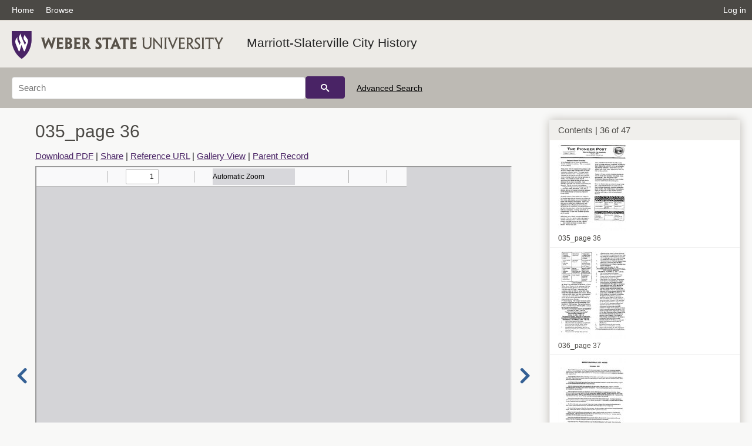

--- FILE ---
content_type: text/html; charset=UTF-8
request_url: https://digital.weber.edu/details?id=63891
body_size: 6686
content:
<!doctype html>
<html lang="en">
	<head>
		<meta charset="utf-8">
		<meta name="viewport" content="width=device-width, initial-scale=1, shrink-to-fit=no">
		<title>035_page 36 |  | Weber State University</title>
		<meta name="description" content="The Marriott-Slaterville City History Collection was created by the residents of the town to document their history. The collection includes Autobiographies, Oral Histories, History of Marriott, History of Slaterville, and the History of the Merging Townships to create Marriott-Slaterville City. This information has left behind rich histories, stories and important information regarding the history of the Marriott-Slaterville area." />
		<meta property="og:image" content="https://digital.weber.edu/thumb?id=63891" />
		<meta property="og:title" content="035_page 36 | Marriott-Slaterville City History" />
		<meta property="og:url" content="https://digital.weber.edu/details?id=63891" />
		<meta property="og:description" content="The Marriott-Slaterville City History Collection was created by the residents of the town to document their history. The collection includes Autobiographies, Oral Histories, History of Marriott, History of Slaterville, and the History of the Merging Townships to create Marriott-Slaterville City. This information has left behind rich histories, stories and important information regarding the history of the Marriott-Slaterville area." />
		<link rel="shortcut icon" type="image/png" href="/themes/wsu/favicon.png" />
		<link rel="stylesheet" type="text/css" href="/css/normalize.min.css?v=1">
		<link rel="stylesheet" type="text/css" href="/css/skeleton.min.css?v=1">
		<link rel="stylesheet" type="text/css" href="/css/icons.css?v=2">
		<link rel="stylesheet" type="text/css" href="/css/main.css?v=45">
		<link rel="stylesheet" type="text/css" href="/css/imagezoom.css?v=3">
		<link rel="stylesheet" type="text/css" href="/css/carousel.css?v=2">
		<link rel="stylesheet" type="text/css" href="/css/fonts.css?v=1">
		<link rel="stylesheet" type="text/css" href="/themes/wsu/wsu.css?v=2">
<script src='/js/main.js?v=9'></script><script src='/js/details.js?v=1'></script>
		<script>
			var _paq = window._paq = window._paq || [];
			_paq.push(['setCustomDimension', 1, 'wsu_ms']);
			_paq.push(['setCustomDimension', 2, '63891']);
			_paq.push(["setDocumentTitle", document.domain + "/" + document.title]);
			_paq.push(['setDownloadClasses', 'download']);
			_paq.push(['trackPageView']);
			_paq.push(['enableLinkTracking']);
			(function() {
				var u="https://analytics.lib.utah.edu/";
				_paq.push(['setTrackerUrl', u+'matomo.php']);
				_paq.push(['setSiteId', '61']);
				var d=document, g=d.createElement('script'), s=d.getElementsByTagName('script')[0];
				g.async=true; g.defer=true; g.src=u+'matomo.js'; s.parentNode.insertBefore(g,s);
			})();

		</script>
		<noscript><p><img src="https://analytics.lib.utah.edu/matomo.php?idsite=61&amp;rec=1" style="border:0;" alt="" /></p></noscript>
		<script>log_stat({record_id:"63891",record_ie:"60847",record_setname:"wsu_ms",record_title:"035_page 36",record_creator:"Marriott-Slaterville City",type:"1",});</script>
	</head>
	<body>
		<div class="header">
			<div class="nav">
				<div class="container-fluid">
					<ul class="main-nav">
<li><a href="/" >Home</a></li><li><a href="/browse" >Browse</a></li><li class="link_right"><a href="/login">Log in</a></li>					</ul>
				</div>
			</div>
		</div>
		<div class="main-header">
			<div class="container-fluid">
				<div>
<div class="collection-wrap"><a href="/" class="collection-logo"><img src="/themes/wsu/logo.png?v=1" alt="logo" /></a><span class="collection-name wsu"><a class="title_link" href="/search?facet_setname_s=wsu_ms">Marriott-Slaterville City History</a></span></div>				</div>
			</div>
		</div>
		<form action="/search" id="form_search" method="GET">
		<script>
		var search_defaults = {
			page       : 1,
			gallery    : 0,
			embargoed  : 0,
			q          : "",
			sq         : "",
			year_start : "",
			year_end   : "",
			rows       : 25,
			sort       : "rel",
			fd         : "title_t,date_t,type_t",
		};
		</script>
		<script src="/js/search.js?v=11"></script>
		<div class="main-search">
			<div class="container-fluid">
<div class='main-search-input'><input id='search_box' type='text' name='q' placeholder='Search' value=''/><input type='hidden' name='sq' value=''/><input type='hidden' name='fd' value='title_t,date_t,type_t'/><input type='hidden' name='rows' value='25'/><input type='hidden' name='sort' value='rel'/><input type='hidden' name='page' value='1'/><input type='hidden' name='gallery' value='0'/><input type='hidden' name='embargoed' value='0'/><input type='hidden' name='year_start' value=''/><input type='hidden' name='year_end' value=''/><button type='submit' class='submit-btn' title='Search' onclick='return before_search()'><i class='icon-search'></i></button><span class='advanced_search'><a href='/search/advanced'>Advanced Search</a></span></div>			</div>
		</div>
		</form>
<div class='container-fluid'><div class='page record'><div id='contents'>
		<div class='panel panel-default contents-filter'>
			<h5 class='panel-title contents-header'>Contents | 36 of 47</h5>
			<div id='scroll-overflow'>
				<ul class='facet-values'>
	
		<li>
			<div class='facet-label indent'>
				<a id='t_63856' class='page-number' href='/details?id=63856'>
					<figure><img alt='' src='/wsu_thumbs//15/30/153062136797116172a14cf5fb4b4e79d688a79b.jpg'/><figcaption class='caption'>000_page 1</figcaption></figure>
				</a>
			</div>
		</li>
	
		<li>
			<div class='facet-label indent'>
				<a id='t_63857' class='page-number' href='/details?id=63857'>
					<figure><img alt='' src='/wsu_thumbs//32/b8/32b8a133016c2a9091a2dff1282631e9398cf4b7.jpg'/><figcaption class='caption'>001_page 2</figcaption></figure>
				</a>
			</div>
		</li>
	
		<li>
			<div class='facet-label indent'>
				<a id='t_63858' class='page-number' href='/details?id=63858'>
					<figure><img alt='' src='/wsu_thumbs//27/18/2718ba2c65b93b06cb692ffe23050e75b8cd7998.jpg'/><figcaption class='caption'>002_page 3</figcaption></figure>
				</a>
			</div>
		</li>
	
		<li>
			<div class='facet-label indent'>
				<a id='t_63859' class='page-number' href='/details?id=63859'>
					<figure><img alt='' src='/wsu_thumbs//e0/b6/e0b6f6f33fe9907a9e416ee2e07d0105664bd469.jpg'/><figcaption class='caption'>003_page 4</figcaption></figure>
				</a>
			</div>
		</li>
	
		<li>
			<div class='facet-label indent'>
				<a id='t_63860' class='page-number' href='/details?id=63860'>
					<figure><img alt='' src='/wsu_thumbs//f3/88/f388f547d46a3180554270294f4afaa90dc94d28.jpg'/><figcaption class='caption'>004_page 5</figcaption></figure>
				</a>
			</div>
		</li>
	
		<li>
			<div class='facet-label indent'>
				<a id='t_63861' class='page-number' href='/details?id=63861'>
					<figure><img alt='' src='/wsu_thumbs//eb/36/eb365c1bb730fe317d84a929f42ad7ac87ee252e.jpg'/><figcaption class='caption'>005_page 6</figcaption></figure>
				</a>
			</div>
		</li>
	
		<li>
			<div class='facet-label indent'>
				<a id='t_63862' class='page-number' href='/details?id=63862'>
					<figure><img alt='' src='/wsu_thumbs//2d/a4/2da4c3e28f6b40fdb1d343acd39fe9e522d06c2f.jpg'/><figcaption class='caption'>006_page 7</figcaption></figure>
				</a>
			</div>
		</li>
	
		<li>
			<div class='facet-label indent'>
				<a id='t_63863' class='page-number' href='/details?id=63863'>
					<figure><img alt='' src='/wsu_thumbs//8a/d2/8ad2a30e39a0a666672665c30b92ec4bbf3fe628.jpg'/><figcaption class='caption'>007_page 8</figcaption></figure>
				</a>
			</div>
		</li>
	
		<li>
			<div class='facet-label indent'>
				<a id='t_63864' class='page-number' href='/details?id=63864'>
					<figure><img alt='' src='/wsu_thumbs//f2/8b/f28b7fcb5f08f855e750a35d217a3525c24dd068.jpg'/><figcaption class='caption'>008_page 9</figcaption></figure>
				</a>
			</div>
		</li>
	
		<li>
			<div class='facet-label indent'>
				<a id='t_63865' class='page-number' href='/details?id=63865'>
					<figure><img alt='' src='/wsu_thumbs//e0/49/e0490b04e4e96da05b00fcdb7a9cdd25b8197490.jpg'/><figcaption class='caption'>009_page 10</figcaption></figure>
				</a>
			</div>
		</li>
	
		<li>
			<div class='facet-label indent'>
				<a id='t_63866' class='page-number' href='/details?id=63866'>
					<figure><img alt='' src='/wsu_thumbs//b3/38/b3387aadbc4554f873785db64d523fd88b297d78.jpg'/><figcaption class='caption'>010_page 11</figcaption></figure>
				</a>
			</div>
		</li>
	
		<li>
			<div class='facet-label indent'>
				<a id='t_63867' class='page-number' href='/details?id=63867'>
					<figure><img alt='' src='/wsu_thumbs//3f/1c/3f1cd8c75420cf69f57497665c24c184b90163da.jpg'/><figcaption class='caption'>011_page 12</figcaption></figure>
				</a>
			</div>
		</li>
	
		<li>
			<div class='facet-label indent'>
				<a id='t_63868' class='page-number' href='/details?id=63868'>
					<figure><img alt='' src='/wsu_thumbs//ee/be/eebe3983616147220456ac3f7af44328b63df7b4.jpg'/><figcaption class='caption'>012_page 13</figcaption></figure>
				</a>
			</div>
		</li>
	
		<li>
			<div class='facet-label indent'>
				<a id='t_63869' class='page-number' href='/details?id=63869'>
					<figure><img alt='' src='/wsu_thumbs//bc/ea/bcea3326bd525fb7fb76502077a3cdd3ea64f796.jpg'/><figcaption class='caption'>013_page 14</figcaption></figure>
				</a>
			</div>
		</li>
	
		<li>
			<div class='facet-label indent'>
				<a id='t_63870' class='page-number' href='/details?id=63870'>
					<figure><img alt='' src='/wsu_thumbs//3d/d1/3dd1975e783409f643b7dde5d3202e0625885559.jpg'/><figcaption class='caption'>014_page 15</figcaption></figure>
				</a>
			</div>
		</li>
	
		<li>
			<div class='facet-label indent'>
				<a id='t_63871' class='page-number' href='/details?id=63871'>
					<figure><img alt='' src='/wsu_thumbs//a8/9f/a89f46fad61498189b05015e644e34dc2d4f6149.jpg'/><figcaption class='caption'>015_page 16</figcaption></figure>
				</a>
			</div>
		</li>
	
		<li>
			<div class='facet-label indent'>
				<a id='t_63872' class='page-number' href='/details?id=63872'>
					<figure><img alt='' src='/wsu_thumbs//db/b4/dbb4e7378c9e0768a564d9c7e22e0a706b7d8224.jpg'/><figcaption class='caption'>016_page 17</figcaption></figure>
				</a>
			</div>
		</li>
	
		<li>
			<div class='facet-label indent'>
				<a id='t_63873' class='page-number' href='/details?id=63873'>
					<figure><img alt='' src='/wsu_thumbs//d7/4e/d74ee5e4dc3d2db5ca506457f29376378cd89926.jpg'/><figcaption class='caption'>017_page 18</figcaption></figure>
				</a>
			</div>
		</li>
	
		<li>
			<div class='facet-label indent'>
				<a id='t_63874' class='page-number' href='/details?id=63874'>
					<figure><img alt='' src='/wsu_thumbs//77/64/776415c984ea14a91dceba102552ccfecfac8522.jpg'/><figcaption class='caption'>018_page 19</figcaption></figure>
				</a>
			</div>
		</li>
	
		<li>
			<div class='facet-label indent'>
				<a id='t_63875' class='page-number' href='/details?id=63875'>
					<figure><img alt='' src='/wsu_thumbs//81/bf/81bf76cf4872d9794084f59363808dd8bd48c66e.jpg'/><figcaption class='caption'>019_page 20</figcaption></figure>
				</a>
			</div>
		</li>
	
		<li>
			<div class='facet-label indent'>
				<a id='t_63876' class='page-number' href='/details?id=63876'>
					<figure><img alt='' src='/wsu_thumbs//c1/91/c191fc3cdce96edad374207d7f90fd379ab19964.jpg'/><figcaption class='caption'>020_page 21</figcaption></figure>
				</a>
			</div>
		</li>
	
		<li>
			<div class='facet-label indent'>
				<a id='t_63877' class='page-number' href='/details?id=63877'>
					<figure><img alt='' src='/wsu_thumbs//eb/39/eb39c9af26ade3a952e9201583434089eacbe056.jpg'/><figcaption class='caption'>021_page 22</figcaption></figure>
				</a>
			</div>
		</li>
	
		<li>
			<div class='facet-label indent'>
				<a id='t_63878' class='page-number' href='/details?id=63878'>
					<figure><img alt='' src='/wsu_thumbs//5e/95/5e9566cb2b968645b6ae58c2a061a2330b7c81ea.jpg'/><figcaption class='caption'>022_page 23</figcaption></figure>
				</a>
			</div>
		</li>
	
		<li>
			<div class='facet-label indent'>
				<a id='t_63879' class='page-number' href='/details?id=63879'>
					<figure><img alt='' src='/wsu_thumbs//19/4f/194f388dfddf0d801f6748065c6d742b68947350.jpg'/><figcaption class='caption'>023_page 24</figcaption></figure>
				</a>
			</div>
		</li>
	
		<li>
			<div class='facet-label indent'>
				<a id='t_63880' class='page-number' href='/details?id=63880'>
					<figure><img alt='' src='/wsu_thumbs//37/7f/377fde9aa847cfcaf4a5129bc278e2f37cec7f52.jpg'/><figcaption class='caption'>024_page 25</figcaption></figure>
				</a>
			</div>
		</li>
	
		<li>
			<div class='facet-label indent'>
				<a id='t_63881' class='page-number' href='/details?id=63881'>
					<figure><img alt='' src='/wsu_thumbs//ab/f4/abf4a1a1a8ec69eeaa0d3fa96b52973fe8fdd55f.jpg'/><figcaption class='caption'>025_page 26</figcaption></figure>
				</a>
			</div>
		</li>
	
		<li>
			<div class='facet-label indent'>
				<a id='t_63882' class='page-number' href='/details?id=63882'>
					<figure><img alt='' src='/wsu_thumbs//66/e1/66e1a28cf872c0ffa00b06b85c156f2f0b3bcb57.jpg'/><figcaption class='caption'>026_page 27</figcaption></figure>
				</a>
			</div>
		</li>
	
		<li>
			<div class='facet-label indent'>
				<a id='t_63883' class='page-number' href='/details?id=63883'>
					<figure><img alt='' src='/wsu_thumbs//0c/21/0c21061bf8e54cb7268784cda3b844c4a57ed935.jpg'/><figcaption class='caption'>027_page 28</figcaption></figure>
				</a>
			</div>
		</li>
	
		<li>
			<div class='facet-label indent'>
				<a id='t_63884' class='page-number' href='/details?id=63884'>
					<figure><img alt='' src='/wsu_thumbs//27/34/27347ffc149c1b03a410592f85fac821455022de.jpg'/><figcaption class='caption'>028_page 29</figcaption></figure>
				</a>
			</div>
		</li>
	
		<li>
			<div class='facet-label indent'>
				<a id='t_63885' class='page-number' href='/details?id=63885'>
					<figure><img alt='' src='/wsu_thumbs//9d/6d/9d6d15ef67b2f71b452d7ddbab3b1898384bfa3f.jpg'/><figcaption class='caption'>029_page 30</figcaption></figure>
				</a>
			</div>
		</li>
	
		<li>
			<div class='facet-label indent'>
				<a id='t_63886' class='page-number' href='/details?id=63886'>
					<figure><img alt='' src='/wsu_thumbs//72/24/7224bf6bf52983cce8ca5b9061bb4b72d57ac2e2.jpg'/><figcaption class='caption'>030_page 31</figcaption></figure>
				</a>
			</div>
		</li>
	
		<li>
			<div class='facet-label indent'>
				<a id='t_63887' class='page-number' href='/details?id=63887'>
					<figure><img alt='' src='/wsu_thumbs//f9/ae/f9ae984b4867d4ff045d68ebdd99cef35362ae94.jpg'/><figcaption class='caption'>031_page 32</figcaption></figure>
				</a>
			</div>
		</li>
	
		<li>
			<div class='facet-label indent'>
				<a id='t_63888' class='page-number' href='/details?id=63888'>
					<figure><img alt='' src='/wsu_thumbs//65/98/6598f1f05ec15d462152c56f300e710190740f4b.jpg'/><figcaption class='caption'>032_page 33</figcaption></figure>
				</a>
			</div>
		</li>
	
		<li>
			<div class='facet-label indent'>
				<a id='t_63889' class='page-number' href='/details?id=63889'>
					<figure><img alt='' src='/wsu_thumbs//0f/ad/0fad8602e5faff453ece39fb2a0553bc5f53f2d9.jpg'/><figcaption class='caption'>033_page 34</figcaption></figure>
				</a>
			</div>
		</li>
	
		<li>
			<div class='facet-label indent'>
				<a id='t_63890' class='page-number' href='/details?id=63890'>
					<figure><img alt='' src='/wsu_thumbs//f4/4d/f44df88e865a87f648f1dfc0e691537248ad4621.jpg'/><figcaption class='caption'>034_page 35</figcaption></figure>
				</a>
			</div>
		</li>
	
		<li>
			<div class='facet-label indent'>
				<a id='t_63891' class='page-number' href='/details?id=63891'>
					<figure><img alt='' src='/wsu_thumbs//8f/be/8fbe270ec55790add4c714909b4c3f3342b9baf4.jpg'/><figcaption class='caption'>035_page 36</figcaption></figure>
				</a>
			</div>
		</li>
	
		<li>
			<div class='facet-label indent'>
				<a id='t_63892' class='page-number' href='/details?id=63892'>
					<figure><img alt='' src='/wsu_thumbs//e1/3f/e13f71994c060cb04438e2525b304d192965cd54.jpg'/><figcaption class='caption'>036_page 37</figcaption></figure>
				</a>
			</div>
		</li>
	
		<li>
			<div class='facet-label indent'>
				<a id='t_63893' class='page-number' href='/details?id=63893'>
					<figure><img alt='' src='/wsu_thumbs//17/01/170154690a3bf9358dd06d8dba1e2949e4431cf3.jpg'/><figcaption class='caption'>037_page 38</figcaption></figure>
				</a>
			</div>
		</li>
	
		<li>
			<div class='facet-label indent'>
				<a id='t_63894' class='page-number' href='/details?id=63894'>
					<figure><img alt='' src='/wsu_thumbs//01/f4/01f4faad1d5c073fb7d8a84fbc3bdc338a2695ca.jpg'/><figcaption class='caption'>038_page 39</figcaption></figure>
				</a>
			</div>
		</li>
	
		<li>
			<div class='facet-label indent'>
				<a id='t_63895' class='page-number' href='/details?id=63895'>
					<figure><img alt='' src='/wsu_thumbs//15/6c/156c725659366064f36cd145b35fe99790ab4abb.jpg'/><figcaption class='caption'>039_page 40</figcaption></figure>
				</a>
			</div>
		</li>
	
		<li>
			<div class='facet-label indent'>
				<a id='t_63896' class='page-number' href='/details?id=63896'>
					<figure><img alt='' src='/wsu_thumbs//c9/4d/c94d2d0d542c95cc2cd952e6f420316c98e87003.jpg'/><figcaption class='caption'>040_page 41</figcaption></figure>
				</a>
			</div>
		</li>
	
		<li>
			<div class='facet-label indent'>
				<a id='t_63897' class='page-number' href='/details?id=63897'>
					<figure><img alt='' src='/wsu_thumbs//6c/8d/6c8d60b0ad5de86320db64f97820cfbf0e7ace19.jpg'/><figcaption class='caption'>041_page 42</figcaption></figure>
				</a>
			</div>
		</li>
	
		<li>
			<div class='facet-label indent'>
				<a id='t_63898' class='page-number' href='/details?id=63898'>
					<figure><img alt='' src='/wsu_thumbs//e8/7c/e87ccf05737d9fbd3885e99f86c93fd342cbe538.jpg'/><figcaption class='caption'>042_page 43</figcaption></figure>
				</a>
			</div>
		</li>
	
		<li>
			<div class='facet-label indent'>
				<a id='t_63899' class='page-number' href='/details?id=63899'>
					<figure><img alt='' src='/wsu_thumbs//77/7e/777ebad7cb55be9905546f8dae61dd0fa65c1d79.jpg'/><figcaption class='caption'>043_page 44</figcaption></figure>
				</a>
			</div>
		</li>
	
		<li>
			<div class='facet-label indent'>
				<a id='t_63900' class='page-number' href='/details?id=63900'>
					<figure><img alt='' src='/wsu_thumbs//20/19/20192d52392a035384c3f645f89215f7ca39443a.jpg'/><figcaption class='caption'>044_page 45</figcaption></figure>
				</a>
			</div>
		</li>
	
		<li>
			<div class='facet-label indent'>
				<a id='t_63901' class='page-number' href='/details?id=63901'>
					<figure><img alt='' src='/wsu_thumbs//cf/a8/cfa820eb7ba9ad068b2cca553aa877df4cf1c872.jpg'/><figcaption class='caption'>045_page 46</figcaption></figure>
				</a>
			</div>
		</li>
	
		<li>
			<div class='facet-label indent'>
				<a id='t_63902' class='page-number' href='/details?id=63902'>
					<figure><img alt='' src='/wsu_thumbs//2b/4f/2b4f3370ed5ab63f513dcb1276465514b07d0d43.jpg'/><figcaption class='caption'>046_page 47</figcaption></figure>
				</a>
			</div>
		</li>
	
				</ul>
			</div>
		</div>
	
		<form action='/search' method='GET'>
			<input type='text' name='q' placeholder='Search within' value=''/>
			<input type='hidden' name='parent_i' value='60847'/>
			
			<button type='submit' class='submit-btn' title='Search'><i class='icon-search'></i></button>
		</form>
	</div><h4 id='title'>035_page 36</h4><div class='links_container'><a href="/file?id=60847" id="download" title="Download PDF">Download PDF</a> | <a id='share' title='Share' onclick="return toggle('icon_links');">Share</a> | <a class='ref' href='#' title='Reference URL' onclick="toggle('permalink'); document.getElementById('permalink_url').select(); return false;">Reference URL</a> | <a href='/search?gallery=1&rows=200&parent_i=60847#g0' title='Gallery View' target='_blank'>Gallery View</a> | <a href='/details?id=60847' title='Parent Record'>Parent Record</a><div id='icon_links'><div style='display:inline'><a href='https://www.facebook.com/sharer/sharer.php?u=https%3A%2F%2Fdigital.weber.edu%2Fark%3A%2F87278%2Fs6gmt891%2F63891' onclick="window.open(this.href, 'icons_window','left=30,top=30,width=900,height=600,toolbar=0,resizable=1'); return false;"><img class='social_icon' alt='' src='/img/facebook.png'/></a></div><div style='display:inline'><a href='https://bsky.app/intent/compose?text=https%3A%2F%2Fdigital.weber.edu%2Fark%3A%2F87278%2Fs6gmt891%2F63891' onclick="window.open(this.href, 'icons_window','left=30,top=30,width=900,height=600,toolbar=0,resizable=1'); return false;"><img class='social_icon' alt='' src='/img/bsky.png'/></a></div><div style='display:inline'><a href='http://www.reddit.com/submit?url=https%3A%2F%2Fdigital.weber.edu%2Fark%3A%2F87278%2Fs6gmt891%2F63891' onclick="window.open(this.href, 'icons_window','left=30,top=30,width=900,height=600,toolbar=0,resizable=1'); return false;"><img class='social_icon' alt='' src='/img/reddit.png'/></a></div></div><div id='permalink'><input id='permalink_url' type='text' readonly='readonly' value='https://digital.weber.edu/ark:/87278/s6gmt891/63891'></div></div><div style='display: table; position: relative; left: -32px'><div class='record_nav left'><a href="/details?id=63890"><i class="icon-chevron-left larger"></i></a></div><div style='display: table-cell; width: 100%'><iframe src='/pdfjs-4.0.379/web/viewer.html?file=/wsu_files/72/ca/72ca646e969221f944d6fd7351b0d4b522e9c15a.pdf' style='width:100%' height='700' allowfullscreen='true'></iframe></div><div class='record_nav' style='padding-left: 17px;  '><a href="/details?id=63892"><i class="icon-chevron-right larger"></i></a></div></div><div id='test'><table class='table table-bordered'>
		<tr>
			<td>Title</td>
			<td class='edit_60847' data-field='title_t' data-edit='2004 Monthly History of Marriott-Slaterville City'>2004 Monthly History of Marriott-Slaterville City</td>
		</tr>
	
		<tr>
			<td>Creator</td>
			<td class='edit_60847' data-field='creator_t' data-edit='Marriott-Slaterville City'>Marriott-Slaterville City</td>
		</tr>
	
		<tr>
			<td>Contributors</td>
			<td class='edit_60847' data-field='contributors_t' data-edit='Marriott-Slaterville City and its Residents'>Marriott-Slaterville City and its Residents</td>
		</tr>
	
		<tr>
			<td>Description</td>
			<td class='edit_60847' data-field='description_t' data-edit='The Marriott-Slaterville City History Collection was created by the residents of the town to document their history. The collection includes Autobiographies, Oral Histories, History of Marriott, History of Slaterville, and the History of the Merging Townships to create Marriott-Slaterville City. This information has left behind rich histories, stories and important information regarding the history of the Marriott-Slaterville area.'>The Marriott-Slaterville City History Collection was created by the residents of the town to document their history. The collection includes Autobiographies, Oral Histories, History of Marriott, History of Slaterville, and the History of the Merging Townships to create Marriott-Slaterville City. This information has left behind rich histories, stories and important information regarding the history of the Marriott-Slaterville area.</td>
		</tr>
	
		<tr>
			<td>Subject</td>
			<td class='edit_60847' data-field='subject_t' data-edit='Marriott-Slaterville (Utah); Ogden (Utah)'>Marriott-Slaterville (Utah); Ogden (Utah)</td>
		</tr>
	
		<tr>
			<td>Digital&nbsp;Publisher</td>
			<td class='edit_60847' data-field='digital_publisher_t' data-edit='Stewart Library, Weber State University, Ogden, Utah, USA'>Stewart Library, Weber State University, Ogden, Utah, USA</td>
		</tr>
	
		<tr>
			<td>Date&nbsp;Original</td>
			<td class='edit_60847' data-field='date_original_t' data-edit='2004'>2004</td>
		</tr>
	
		<tr>
			<td>Date</td>
			<td class='edit_60847' data-field='date_t' data-edit='2004'>2004</td>
		</tr>
	
		<tr>
			<td>Date&nbsp;Digital</td>
			<td class='edit_60847' data-field='date_digital_t' data-edit='2014'>2014</td>
		</tr>
	
		<tr>
			<td>Medium</td>
			<td class='edit_60847' data-field='medium_t' data-edit='histories'>histories</td>
		</tr>
	
		<tr>
			<td>Spatial&nbsp;Coverage</td>
			<td class='edit_60847' data-field='spatial_coverage_t' data-edit='Marriott-Slaterville (Utah); Weber County (Utah)'>Marriott-Slaterville (Utah); Weber County (Utah)</td>
		</tr>
	
		<tr>
			<td>Type</td>
			<td class='edit_60847' data-field='type_t' data-edit='Text'>Text</td>
		</tr>
	
		<tr>
			<td>Conversion&nbsp;Specifications</td>
			<td class='edit_60847' data-field='conversion_specifications_t' data-edit='Archived TIFF images were scanned with an Epson Expression 10000XL scanner.'>Archived TIFF images were scanned with an Epson Expression 10000XL scanner.</td>
		</tr>
	
		<tr>
			<td>Language</td>
			<td class='edit_60847' data-field='language_t' data-edit='eng'>eng</td>
		</tr>
	
		<tr>
			<td>Relation</td>
			<td class='edit_60847' data-field='relation_t' data-edit='https://archivesspace.weber.edu/repositories/3/resources/506'><a class="link" href="https://archivesspace.weber.edu/repositories/3/resources/506" target="_blank">https://archivesspace.weber.edu/repositories/3/resources/506</a></td>
		</tr>
	
		<tr>
			<td>Rights</td>
			<td class='edit_60847' data-field='rights_t' data-edit='Materials may be used for non-profit and educational purposes; please credit the Special Collections Department, Stewart Library, Weber State University.'>Materials may be used for non-profit and educational purposes; please credit the Special Collections Department, Stewart Library, Weber State University.</td>
		</tr>
	
		<tr>
			<td>Source</td>
			<td class='edit_60847' data-field='source_t' data-edit='MS 351 Special Collections, Stewart Library, Weber State University'>MS 351 Special Collections, Stewart Library, Weber State University</td>
		</tr>
	
		<tr>
			<td>Format</td>
			<td  data-field='format_t' data-edit='application/pdf'>application/pdf</td>
		</tr>
	
		<tr>
			<td>ARK</td>
			<td  data-field='ark_t' data-edit='ark:/87278/s6gmt891'><a href='/ark:/87278/s6gmt891'>ark:/87278/s6gmt891</a></td>
		</tr>
	
		<tr>
			<td>Setname</td>
			<td  data-field='setname_s' data-edit='wsu_ms'>wsu_ms</td>
		</tr>
	
		<tr>
			<td>ID</td>
			<td  data-field='id' data-edit='60847'>60847</td>
		</tr>
	
	<tr>
		<td>Reference&nbsp;URL</td>
		<td><a href='https://digital.weber.edu/ark:/87278/s6gmt891'>https://digital.weber.edu/ark:/87278/s6gmt891</a></td>
	</tr>
</table><h4>Page Metadata</h4><table class='table table-bordered'>
		<tr>
			<td>Title</td>
			<td class='edit_63891' data-field='title_t' data-edit='035_page 36'>035_page 36</td>
		</tr>
	
		<tr>
			<td>Creator</td>
			<td class='edit_63891' data-field='creator_t' data-edit='Marriott-Slaterville City'>Marriott-Slaterville City</td>
		</tr>
	
		<tr>
			<td>Contributors</td>
			<td class='edit_63891' data-field='contributors_t' data-edit='Marriott-Slaterville City and its Residents'>Marriott-Slaterville City and its Residents</td>
		</tr>
	
		<tr>
			<td>Description</td>
			<td class='edit_63891' data-field='description_t' data-edit='The Marriott-Slaterville City History Collection was created by the residents of the town to document their history. The collection includes Autobiographies, Oral Histories, History of Marriott, History of Slaterville, and the History of the Merging Townships to create Marriott-Slaterville City. This information has left behind rich histories, stories and important information regarding the history of the Marriott-Slaterville area.'>The Marriott-Slaterville City History Collection was created by the residents of the town to document their history. The collection includes Autobiographies, Oral Histories, History of Marriott, History of Slaterville, and the History of the Merging Townships to create Marriott-Slaterville City. This information has left behind rich histories, stories and important information regarding the history of the Marriott-Slaterville area.</td>
		</tr>
	
		<tr>
			<td>Subject</td>
			<td class='edit_63891' data-field='subject_t' data-edit='Marriott-Slaterville (Utah); Ogden (Utah)'>Marriott-Slaterville (Utah); Ogden (Utah)</td>
		</tr>
	
		<tr>
			<td>Digital&nbsp;Publisher</td>
			<td class='edit_63891' data-field='digital_publisher_t' data-edit='Stewart Library, Weber State University'>Stewart Library, Weber State University</td>
		</tr>
	
		<tr>
			<td>Date&nbsp;Original</td>
			<td class='edit_63891' data-field='date_original_t' data-edit='2004'>2004</td>
		</tr>
	
		<tr>
			<td>Date</td>
			<td class='edit_63891' data-field='date_t' data-edit='2004'>2004</td>
		</tr>
	
		<tr>
			<td>Date&nbsp;Digital</td>
			<td class='edit_63891' data-field='date_digital_t' data-edit='2014'>2014</td>
		</tr>
	
		<tr>
			<td>Type</td>
			<td class='edit_63891' data-field='type_t' data-edit='Text'>Text</td>
		</tr>
	
		<tr>
			<td>Conversion&nbsp;Specifications</td>
			<td class='edit_63891' data-field='conversion_specifications_t' data-edit='Archived TIFF images were scanned at 400 dpi with an Epson Expression 10000XL scanner.'>Archived TIFF images were scanned at 400 dpi with an Epson Expression 10000XL scanner.</td>
		</tr>
	
		<tr>
			<td>Language</td>
			<td class='edit_63891' data-field='language_t' data-edit='eng'>eng</td>
		</tr>
	
		<tr>
			<td>Relation</td>
			<td class='edit_63891' data-field='relation_t' data-edit='http://library.weber.edu/asc/speccoll/AlphaListing.cfm#I'><a class="link" href="http://library.weber.edu/asc/speccoll/AlphaListing.cfm#I" target="_blank">http://library.weber.edu/asc/speccoll/AlphaListing.cfm#I</a></td>
		</tr>
	
		<tr>
			<td>Rights</td>
			<td class='edit_63891' data-field='rights_t' data-edit='Materials may be used for non-profit and educational purposes; please credit the Special Collections Department, Stewart Library, Weber State University.'>Materials may be used for non-profit and educational purposes; please credit the Special Collections Department, Stewart Library, Weber State University.</td>
		</tr>
	
		<tr>
			<td>Source</td>
			<td class='edit_63891' data-field='source_t' data-edit='MS 351 Special Collections, Stewart Library, Weber State University'>MS 351 Special Collections, Stewart Library, Weber State University</td>
		</tr>
	
		<tr>
			<td>Format</td>
			<td  data-field='format_t' data-edit='application/pdf'>application/pdf</td>
		</tr>
	
		<tr>
			<td>Setname</td>
			<td  data-field='setname_s' data-edit='wsu_ms'>wsu_ms</td>
		</tr>
	
		<tr>
			<td>ID</td>
			<td  data-field='id' data-edit='63891'>63891</td>
		</tr>
	
	<tr>
		<td>Reference&nbsp;URL</td>
		<td><a href='https://digital.weber.edu/ark:/87278/s6gmt891/63891'>https://digital.weber.edu/ark:/87278/s6gmt891/63891</a></td>
	</tr>
</table></div></div></div><script>var viewer = null;document.addEventListener('DOMContentLoaded', function() {
			let go_back = document.getElementById('go_back');
			if(go_back && history.length <= 1)
				go_back.style.display = 'none';
		
				let download_node = document.getElementById('download');
				if(download_node) {
					download_node.addEventListener('click', function() {
						log_stat({type:'3',record_ie:'60847',record_id:'63891'}, false);
					});
				}
			
			// Scroll to item in contents box
			let scroll_box = document.getElementById('scroll-overflow');
			let child_item = document.getElementById('t_63891');
			if(scroll_box && child_item)
				scroll_box.scrollTop = child_item.offsetTop - scroll_box.offsetTop + scroll_box.scrollTop;

			let record_video = document.getElementById('record_video');
			let rebuild_button = document.getElementById('rebuild_button_63891');
			if(record_video && rebuild_button) {
				let rebuild_text = 'set video thumbnail (';
				rebuild_button.value = rebuild_text + '00:00:00)';

				record_video.addEventListener('timeupdate', function(event) {
					rebuild_button.dataset.time = record_video.currentTime;

					var date = new Date(record_video.currentTime * 1000);
					time_value = date.toISOString().substr(11, 8);
					rebuild_button.value = rebuild_text + time_value + ')';
				});
			}
		});</script><footer>
	<div class="container">
		<div class="row">
			<div class="twelve columns"><img src="/img/footer_logo_wsu.png" alt="Marriott Digital Library Logo"></div>
		</div>
		<div class="row footer-4-col">
			<div class="three columns">
				<p>Digital Collections</p>
				<p class="address"> 3921 Central Campus Drive. Dept 2901<br>Ogden, UT 84408-2901</p>
				<p><a href="mailto:digitalcollections@weber.edu"><i class="icon-envelope"></i> digitalcollections@weber.edu</a></p>
				<p><i class="icon-phone"></i> (801) 626-6509</p>
			</div>
		</div>
	</div>
</footer>
	</body>
</html>
